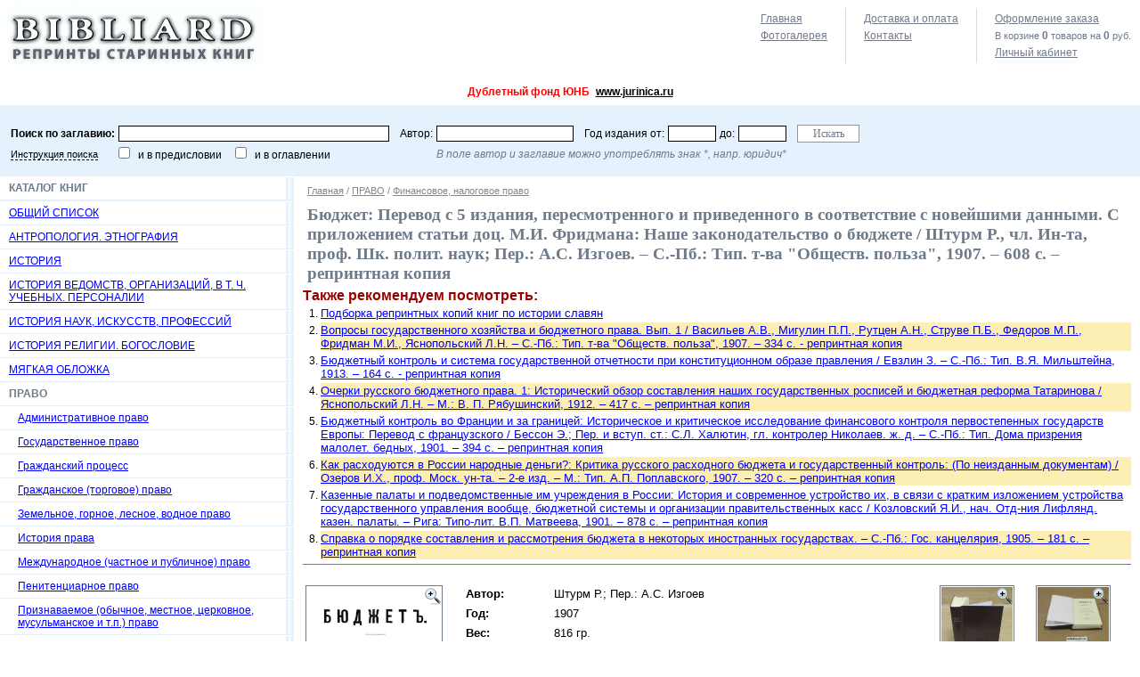

--- FILE ---
content_type: text/html; charset=windows-1251
request_url: http://www.bibliard.ru/vcd-682-1-1667/goodsinfo.html
body_size: 13295
content:

<!DOCTYPE html PUBLIC "-//W3C//DTD XHTML 1.0 Transitional//EN" "http://www.w3.org/TR/xhtml1/DTD/xhtml1-transitional.dtd">
<html xmlns="http://www.w3.org/1999/xhtml" >
<head>
	<title>Бюджет: Перевод с 5 издания, пересмотренного и приведенного в соответствие с новейшими данными. С приложением статьи доц. М.И. Фридмана: Наше законодательство о бюджете / Штурм Р., чл. Ин-та, проф. Шк. полит. наук; Пер.: А.С. Изгоев. – С.-Пб.: Тип. т-ва "Обществ. польза", 1907. – 608 с. – репринтная копия - Bibliard.ru.</title>
	<meta name="keywords" content="Бюджет: Перевод с 5 издания, пересмотренного и приведенного в соответствие с новейшими данными. С приложением статьи доц. М.И. Фридмана: Наше законодательство о бюджете / Штурм Р., чл. Ин-та, проф. Шк. полит. наук; Пер.: А.С. Изгоев. – С.-Пб.: Тип. т-ва &quot;Обществ. польза&quot;, 1907. – 608 с. – репринтная копия"/>
	<meta name="description" content="Интернет-магазин BIBLIARD.RU: Бюджет: Перевод с 5 издания, пересмотренного и приведенного в соответствие с новейшими данными. С приложением статьи доц. М.И. Фридмана: Наше законодательство о бюджете / Штурм Р., чл. Ин-та, проф. Шк. полит. наук; Пер.: А.С. Изгоев. – С.-Пб.: Тип. т-ва &quot;Обществ. польза&quot;, 1907. – 608 с. – репринтная копия. Продажа репринтных копий дореволюционных изданий."/>
	<meta http-equiv="Content-Type" content="text/html; charset=windows-1251"/>
	<script type="text/javascript" src="/AddOn/jquery/js/jquery-min_new.js"></script>
	<script type="text/javascript" src="/AddOn/jquery/js/jquery-migrate-min.js"></script>
	<script language="javascript" type="text/javascript" src="/script.js"></script>
	<script type="text/javascript" src="/script_frame.js"></script>	
	<link rel="stylesheet" href="/style.css" type="text/css"/>
	<link rel="stylesheet" href="/style_frame.css" type="text/css"/>
	
</head>
<body>
    <form name="aspnetForm" method="post" action="goodsinfo.aspx?idc=682&amp;pgn=1&amp;idg=1667&amp;" id="aspnetForm">
<div>
<input type="hidden" name="IsPostForm" id="IsPostForm" value="" />
<input type="hidden" name="__TICKET" id="__TICKET" value="1" />
<input type="hidden" name="c" id="c" value="" />
<input type="hidden" name="ctype" id="ctype" value="" />
<input type="hidden" name="cdata" id="cdata" value="" />
<input type="hidden" name="__VIEWSTATE" id="__VIEWSTATE" value="/wEPDwUJMTQwNzE5MDY5ZBgCBQ9jdGwwMCRfbWx0X1BhdGgPD2QCAWQFEmN0bDAwJF9tdl9Vc2VySW5mbw8PZGZkr5+83dfGjS19s28lyP/HhCqIgXw=" />
</div>

<div>

	<input type="hidden" name="__VIEWSTATEGENERATOR" id="__VIEWSTATEGENERATOR" value="EA95957B" />
</div>
    
<table width="100%" border="0" cellpadding="0" cellspacing="0">
	<tr>
		<td class="logo"><a href="/" title="BIBLIARD.RU"><img src="/i/logo.jpg" width="288" height="70" border="0" alt="BIBLIARD.RU" /></a></td>
		<td class="top_menu">



			<table cellpadding="0" cellspacing="0">
			<tr valign="top">
				<td style="padding-left:0px;">
					<script type="text/javascript">top_map_ico('', '');</script>
					<a href="/photos/" class="link_contacts">Фотогалерея</a>
				</td>
				<td>
					
					<a href="/rules/" id="link_rules">Доставка и оплата</a>
					<!-- <a href="/price/" class="link_contacts">Прайс-лист</a> -->
					<a href="/contacts/" class="link_contacts">Контакты</a>
				</td>
				<td class="end">
					
					<a href="#" onclick="return set_url('/basket.aspx');" id="link_basket">Оформление заказа</a>
					<p class='basket_top_info'>В корзине <b><span id='BASKET_QUANS'>0</span></b> товаров на <b><span id='BASKET_SUM'>0</span></b> руб.</p>
					
					
							<a href="#" onclick="return set_url('/service.aspx');" id="link_authorise">Личный кабинет</a>
						
				</td>
			</tr>
			</table>

    

		</td>
  </tr>
	<tr>
		<td colspan="2">
			<p style="text-align: center;"><strong><span style="font-size: x-large;"><span style="color: rgb(255, 0, 0);">Дублетный фонд ЮНБ</span> </span></strong><strong><span style="font-size: x-large;"><span style="color: rgb(255, 0, 0);"><strong><span style="font-size: x-large;"><span style="color: rgb(255, 0, 0);"><a target="_blank" href="http://www.jurinica.ru">www.jurinica.ru</a></span></span></strong></span></span></strong><strong><span style="font-size: x-large;"><span style="color: rgb(255, 0, 0);"> <br />
</span></span></strong></p>
		</td>
	</tr>
  <tr>
		<td height="70" colspan="2" class="top_search">

    
			
			<div onkeypress="SetDefaultButton(event, 'btn_Search')">
			
				<table cellpadding="0" cellspacing="0">
					<tr>
						
						<td><b>Поиск по заглавию:</b></td>
						<td><input type="text" name="sword" value="" class="search_word"/></td>

						<td class="td1">Автор:</td>
						<td><input type="text" name="sexpired" value="" class="search_author"/></td>

						<td class="td1">Год издания от:</td>
						<td><input type="text" name="ssize_start" value="" class="search_year"/></td>

						<td>до:</td>
						<td><input type="text" name="ssize_end" value="" class="search_year"/></td>
						
						<td class="td1">
							<input type="button" value="Искать" id="btn_Search" class="i_submit" onclick="SetAction('/catalog.aspx'); PostBack('search', '', '');" />
						</td>
						
					</tr>
					<tr>
						<td><a href="/search_rules/" class="lnk_service">Инструкция поиска</a></td>
						<td><input type="checkbox" name="is_search_text" value="1" /> &nbsp; и в предисловии
						&nbsp;&nbsp;&nbsp; <input type="checkbox" name="is_search_text2" value="1" /> &nbsp; и в оглавлении
						</td>
						<td></td>
						<td colspan="5"><i>В поле автор и заглавие можно употреблять знак *, напр. юридич*</i></td>
						<td></td>
					</tr>
				</table>
			
			</div>
	
    
			
		</td>
  </tr>
</table>


<table width="100%" border="0" cellpadding="0" cellspacing="0">
	<tr valign="top">

		<td class="cat">


	<div class="head">Каталог книг</div>
	<a href="/vcd-10000000/catalog.html">ОБЩИЙ СПИСОК</a>

			<a href="/vcd-1628/catalog.html">АНТРОПОЛОГИЯ. ЭТНОГРАФИЯ</a>
		
			<a href="/vcd-1627/catalog.html">ИСТОРИЯ</a>
		
			<a href="/vcd-2113/catalog.html">ИСТОРИЯ ВЕДОМСТВ, ОРГАНИЗАЦИЙ, В Т. Ч. УЧЕБНЫХ. ПЕРСОНАЛИИ</a>
		
			<a href="/vcd-1991/catalog.html">ИСТОРИЯ НАУК, ИСКУССТВ, ПРОФЕССИЙ</a>
		
			<a href="/vcd-1269/catalog.html">ИСТОРИЯ РЕЛИГИИ. БОГОСЛОВИЕ</a>
		
			<a href="/vcd-1000000/catalog.html">МЯГКАЯ ОБЛОЖКА</a>
		
			<div>ПРАВО</div>
			
			<a href="/vcd-681/catalog.html" class="L1">Административное право</a>
			
		
			<a href="/vcd-679/catalog.html" class="L1">Государственное право</a>
			
		
			<a href="/vcd-676/catalog.html" class="L1">Гражданский процесс</a>
			
		
			<a href="/vcd-675/catalog.html" class="L1">Гражданское (торговое) право</a>
			
		
			<a href="/vcd-683/catalog.html" class="L1">Земельное, горное, лесное, водное право</a>
			
		
			<a href="/vcd-6/catalog.html" class="L1">История права</a>
			
		
			<a href="/vcd-4/catalog.html" class="L1">Международное (частное и публичное) право</a>
			
		
			<a href="/vcd-684/catalog.html" class="L1">Пенитенциарное право</a>
			
		
			<a href="/vcd-1128/catalog.html" class="L1">Признаваемое (обычное, местное, церковное, мусульманское и т.п.) право</a>
			
		
			<a href="/vcd-743/catalog.html" class="L1">Римское право</a>
			
		
			<a href="/vcd-680/catalog.html" class="L1">Теория (философия) права, политические учения</a>
			
		
			<a href="/vcd-686/catalog.html" class="L1">Трудовое, социальное право</a>
			
		
			<a href="/vcd-677/catalog.html" class="L1">Уголовное право и криминология</a>
			
		
			<a href="/vcd-678/catalog.html" class="L1">Уголовный процесс</a>
			
		
			<a href="/vcd-682/catalog.html" class="L1">Финансовое, налоговое право</a>
			
		
			<a href="/vcd-685/catalog.html" class="L1">Разное</a>
			
		
		
			<a href="/vcd-1626/catalog.html">ФИНАНСЫ, ЭКОНОМИКА, СТАТИСТИКА</a>
		

		
		</td>
		
		
		<td class="work_area">






			
					
							<div class="path">
								<a href="/" title="bibliard">Главная</a>
						
							/ <a href="/vcd-2/catalog.html">ПРАВО</a>
						
							/ <a href="/vcd-682/catalog.html">Финансовое, налоговое право</a>
						
								
							</div>
						    
				
		
			

			<h1>Бюджет: Перевод с 5 издания, пересмотренного и приведенного в соответствие с новейшими данными. С приложением статьи доц. М.И. Фридмана: Наше законодательство о бюджете / Штурм Р., чл. Ин-та, проф. Шк. полит. наук; Пер.: А.С. Изгоев. – С.-Пб.: Тип. т-ва "Обществ. польза", 1907. – 608 с. – репринтная копия</h1>
			
			
      
<p style="font-size:12pt; font-weight:bold; color:#990000; margin:0px;">Также рекомендуем посмотреть:</p><ol style="margin:0px 0px 5px 0px; padding:0px;">
<li  style="margin-left:20px;"><a  style="display:block; padding:1px 0px 1px 0px; font-size:10pt; color:blue; background-color:white" href="/podborka_slavyane/" target=_blank>Подборка репринтных копий книг по истории славян</a></li><li  style="margin-left:20px;"><a  style="display:block; padding:1px 0px 1px 0px; font-size:10pt; color:blue; background-color:#FDEEB3" href="/vcd-682-1-55/goodsinfo.html" target=_blank>Вопросы государственного хозяйства и бюджетного права. Вып. 1 / Васильев А.В., Мигулин П.П., Рутцен А.Н., Струве П.Б., Федоров М.П., Фридман М.И., Яснопольский Л.Н. – С.-Пб.: Тип. т-ва "Обществ. польза", 1907. – 334 с. - репринтная копия</a></li><li  style="margin-left:20px;"><a  style="display:block; padding:1px 0px 1px 0px; font-size:10pt; color:blue; background-color:white" href="/vcd-682-1-667/goodsinfo.html" target=_blank>Бюджетный контроль и система государственной отчетности при конституционном образе правления / Евзлин З. – С.-Пб.: Тип. В.Я. Мильштейна, 1913. – 164 с. - репринтная копия</a></li><li  style="margin-left:20px;"><a  style="display:block; padding:1px 0px 1px 0px; font-size:10pt; color:blue; background-color:#FDEEB3" href="/vcd-682-1-1074/goodsinfo.html" target=_blank>Очерки русского бюджетного права. 1: Исторический обзор составления наших государственных росписей и бюджетная реформа Татаринова / Яснопольский Л.Н. – М.: В. П. Рябушинский, 1912. – 417 с. – репринтная копия</a></li><li  style="margin-left:20px;"><a  style="display:block; padding:1px 0px 1px 0px; font-size:10pt; color:blue; background-color:white" href="/vcd-1626-1-1595/goodsinfo.html" target=_blank>Бюджетный контроль во Франции и за границей: Историческое и критическое исследование финансового контроля первостепенных государств Европы: Перевод с французского / Бессон Э.; Пер. и вступ. ст.: С.Л. Халютин, гл. контролер Николаев. ж. д. – С.-Пб.: Тип. Дома призрения малолет. бедных, 1901. – 394 с. – репринтная копия</a></li><li  style="margin-left:20px;"><a  style="display:block; padding:1px 0px 1px 0px; font-size:10pt; color:blue; background-color:#FDEEB3" href="/vcd-1626-1-1650/goodsinfo.html" target=_blank>Как расходуются в России народные деньги?: Критика русского расходного бюджета и государственный контроль: (По неизданным документам) / Озеров И.Х., проф. Моск. ун-та. – 2-е изд. – М.: Тип. А.П. Поплавского, 1907. – 320 с. – репринтная копия</a></li><li  style="margin-left:20px;"><a  style="display:block; padding:1px 0px 1px 0px; font-size:10pt; color:blue; background-color:white" href="/vcd-1626-1-1669/goodsinfo.html" target=_blank>Казенные палаты и подведомственные им учреждения в России: История и современное устройство их, в связи с кратким изложением устройства государственного управления вообще, бюджетной системы и организации правительственных касс / Козловский Я.И., нач. Отд-ния Лифлянд. казен. палаты. – Рига: Типо-лит. В.П. Матвеева, 1901. – 878 с. – репринтная копия</a></li><li  style="margin-left:20px;"><a  style="display:block; padding:1px 0px 1px 0px; font-size:10pt; color:blue; background-color:#FDEEB3" href="/vcd-1626-1-1719/goodsinfo.html" target=_blank>Справка о порядке составления и рассмотрения бюджета в некоторых иностранных государствах. – С.-Пб.: Гос. канцелярия, 1905. – 181 с. – репринтная копия</a></li></ol>

<div style="border-bottom:1px solid #6f7b89;"></div>
<table width="100%" class="goods_info">
<tr valign="top">
<td>

<a href="#" onclick="if (fr_obj != null) { fr_obj.Width = 520; fr_obj.Height = 600; return fr_obj.Show('/linkpics/1667.jpg','Титульный лист');}" style="display:block; position:relative;"><img src="/linkpics/1667.jpg" border="0" class="work_img"/><img src="/i/ic_zoom_in.png" class="ic_zoom"/></a>

</td>

<td style="width:100%;">

<table class="goods_fields">
<tr valign="top"><td><b>Автор:</b></td><td>Штурм Р.; Пер.: А.С. Изгоев</td></tr>
<tr valign="top"><td><b>Год:</b></td><td>1907</td></tr>
<tr valign="top"><td><b>Вес:</b></td><td>816 гр.</td></tr>
<tr valign="top"><td><b>Формат:</b></td><td>21x15</td></tr>
<tr valign="top"><td><b>Тип обложки:</b></td><td>тв. переплет</td></tr>
<tr valign="top">
	<td colspan="2">
		<br />
		<a href="/vcd-682-1-1667/index.html" class="ico_page" style="font-size:14pt; font-weight:bold; color:blue; " target="_blank">Предисловие</a>
	</td>
</tr>
</table>

<br />

<div class="price">
	<div>
		<p><b>Цена:</b> 4 408 <span>руб.</span></p>
		<script type="text/javascript">add_bask_img('682', '1667')</script>
	</div>
</div>

</td>
<td class="add_img"><a href="#" onclick="if (fr_obj != null) { fr_obj.Width = 520; fr_obj.Height = 600; return fr_obj.Show('/linkpics/2015/1667-1.jpg', '&nbsp;');}" style="display:block; position:relative;"><img src="/linkpics/2015/1667-1.jpg" border="0" class="work_img"/><img src="/i/ic_zoom_in.png" class="ic_zoom"/></a></td><td class="add_img"><a href="#" onclick="if (fr_obj != null) { fr_obj.Width = 520; fr_obj.Height = 600; return fr_obj.Show('/linkpics/2015/1667-2.jpg', '&nbsp;');}" style="display:block; position:relative;"><img src="/linkpics/2015/1667-2.jpg" border="0" class="work_img"/><img src="/i/ic_zoom_in.png" class="ic_zoom"/></a></td>
</tr>
</table>

<table class="menu_book" align="center">
	<tr>
		<td><div id="text_rel"><pre>
Оглавление книги: Бюджет: Перевод с 5 издания, пересмотренного и приведенного
в соответствие с новейшими данными. С приложением статьи доц. М.И. Фридмана:
Наше законодательство о бюджете / Штурм Р., чл. Ин-та, проф. Шк. полит. наук;
Пер.: А.С. Изгоев. - С.-Пб.: Тип. т-ва &quot;Обществ. польза&quot;, 1907. - 608 с.


Введение
Глава I. Определение бюджета. - Бюджетное право в Англии и в Соединенных
Штатах . . . . . . . . . . . . . . . . . . . . . . . . . . . . . . . . . . .1-18
&sect; 1. Определение слова &quot;бюджет&quot; . . . . . . . . . . . . . . . . . . . . . . . .1
&sect; 2. Бюджетное право . . . . . . . . . . . . . . . . . . . . . . . . . . . . . 4
&sect; 3. Происхождение бюджетного права в Англии . . . . . . . . . . . . . . . . . 8
&sect; 4. Происхождение бюджетного права в Соединенных Штатах . . . . . . . . . . .16
&sect; 5. Бюджетное право в Пруссии . . . . . . . . . . . . . . . . . . . . . . . .18
Глава II. Происхождение бюджетного права во Франции . . . . . . . . . . . .19-43
&sect; 1. Бюджетное право во Франции. Период Генеральных Штатов . . . . . . . . . .19
&sect; 2. Период парламентов . . . . . . . . . . . . . . . . . . . . . . . . . . . 30
&sect; 3. Основание современного бюджетного режима . . . . . . . . . . . . . . . . 43
Первая часть. Составление бюджета
Глава III. Лица, составляющие бюджет. - Министр финансов . . . . . . . . . 44-81
&sect; 1. Составление бюджета исполнительной властью. - Парламентская инициатива . 46
&sect; 2. Агенты, содействующие составлению бюджета . . . . . . . . . . . . . . . .54
&sect; 3. Министр финансов . . . . . . . . . . . . . . . . . . . . . . . . . . . . 56
&sect; 4. Организация министерства финансов во Франции. - Центральная администрация
Вассальные учреждения . . . . . . . . . . . . . . . . . . . . . . . . . . . . 68
&sect; 5. Бюро казначейства в Англии . . . . . . . . . . . . . . . . . . . . . . . 77
&sect; 6. Выводы. - Передача проекта бюджета в парламент . . . . . . . . . . . . . 81
Глава IV. Время составления бюджета. - Начало финансового года . . . . . . 82-98
&sect; 1. Время составления бюджета во Франции . . . . . . . . . . . . . . . . . . 82
&sect; 2. Проект изменения периода финансового года в 1819 г . . . . . . . . . . . 86
&sect; 3. Время открытия финансового года за границей . . . . . . . . . . . . . . .89
&sect; 4. Новый проект изменения периода финансового года во Франции, отвергнутый
в 1888 г . . . . . . . . . . . . . . . . . . . . . . . . . . . . . . . . . . .93
&sect; 5. Предварительное вотирование Двенадцатых долей бюджета в Бельгии . . . . .96
&sect; 6. Необходимость в интересах бюджета сблизить сметы с реализовавшимися
фактами . . . . . . . . . . . . . . . . . . . . . . . . . . . . . . . . . . . 98
Глава V. Сметный период и годовой период (L'exercice financier etla
gestion annuelle) . . . . . . . . . . . . . . . . . . . . . . . . . . . . 99-122
&sect; 1. Сметный период и календарный период. Определения . . . . . . . . . . . . 99
&sect; 2. Исторические злоупотребления при системе сметных периодов . . . . . . . 106
&sect; 3. Неизбежная медленность операций присоединения, требуемых системой
сметных периодов . . . . . . . . . . . . . . . . . . . . . . . . . . . . . . 110
&sect; 4. Отчеты по календарному периоду в Англии и Италии . . . . . . . . . . . .113
&sect; 5. Смешенная реформа, рекомендованная бароном Луи в 1819 г . . . . . . . . 119
Глава VI. Универсальность и специализация . . . . . . . . . . . . . . . .123-145
&sect; 1. Правило универсальности. - Ордонанс 1817 г. - Постепенное расширение
его применения . . . . . . . . . . . . . . . . . . . . . . . . . . . . . . . 125
&sect; 2. Правило универсальности, установленное ордонансом 1822 г. - Нарушения
его постановлений постоянно преследуются . . . . . . . . . . . . . . . . . . 129
&sect; 3. Принцип универсальности в английском, прусском, бельгийском
и итальянском бюджетах . . . . . . . . . . . . . . . . . . . . . . . . . . . 139
&sect; 4. Достоинства принципа универсальности . . . . . . . . . . . . . . . . . .142
&sect; 5. Система специализации, противоположная системе универсальности . . . . .143
Глава VII. Бюджетное исчисление доходов и расходов . . . . . . . . . . . 146-171
&sect; 1. Способ исчисления доходов. - Автоматическая система . . . . . . . . . . 146
&sect; 2. Система мажорации. - Излишки. - Неудача реформы 1883 г . . . . . . . . .152
&sect; 3. Способ бюджетного исчисления доходов в Англии, Германии, Соед. Штатах
и Бельгии . . . . . . . . . . . . . . . . . . . . . . . . . . . . . . . . . .158
&sect; 4. Исчисление расходов. - Определение слова &quot;кредит&quot;. Кредиты предельные
и кредиты исчисляемые . . . . . . . . . . . . . . . . . . . . . . . . . . . .163
Глава VIII. Книга проекта бюджета. - Обыкновенный бюджет, его доходы
и расходы . . . . . . . . . . . . . . . . . . . . . . . . . . . . . . . .172-186
&sect; 1. Объяснительная записка (Expose des motifs) . . . . . . . . . . . . . . .173
&sect; 2. Текст финансового законопроекта . . . . . . . . . . . . . . . . . . . . 174
&sect; 3. Обыкновенный бюджет. - Его определение . . . . . . . . . . . . . . . . .175
&sect; 4. Первенство расходов над доходами в общем бюджете. - Споры 1849 г . . . .177
&sect; 5. Детали расходов, вносимых в обыкновенный бюджет . . . . . . . . . . . . 178
&sect; 6. подробности доходов обыкновенного бюджета . . . . . . . . . . . . . . . 181
Глава IX. Чрезвычайные бюджеты . . . . . . . . . . . . . . . . . . . . . 187-209
&sect; 1. История чрезвычайных бюджетов . . . . . . . . . . . . . . . . . . . . . 187
&sect; 2. Обсуждение свойств чрезвычайных бюджетов . . . . . . . . . . . . . . . .196
&sect; 3. Чрезвычайные бюджеты за границей . . . . . . . . . . . . . . . . . . . .202
Глава X. Бюджет из специальных средств. - Присоединенные бюджеты . . . . 210-221
&sect; 1. Бюджеты из специальных средств . . . . . . . . . . . . . . . . . . . . .210
&sect; 2. Присоединенные бюджеты . . . . . . . . . . . . . . . . . . . . . . . . .216
Глава XI. Специальные счеты казначейства. - Ежегодные распоряжения . . . 222-240
&sect; 1. Специальные счеты казначейства. - Гарантия процентов железнодорожным
компаниям . . . . . . . . . . . . . . . . . . . . . . . . . . . . . . . . . .222
&sect; 2. Сводка бюджетных цифр в единый итог . . . . . . . . . . . . . . . . . . 231
&sect; 3. Специальные распоряжения. - Дополнительные средства (moyens de service)
и ежегодные распоряжения . . . . . . . . . . . . . . . . . . . . . . . . . . 231
&sect; 4. Приложенные документы . . . . . . . . . . . . . . . . . . . . . . . . . 237
Вторая часть. Вотирование бюджета
Глава XII. Законодательные бюджетные комиссии. - Публичное обсуждение . .241-254
&sect; 1. Законодательные комиссии, публичные или закрытие . . . . . . . . . . . .242
&sect; 2. Постоянные законодательные комиссии в Соединенных Штатах и во Франции
во время Революции . . . . . . . . . . . . . . . . . . . . . . . . . . . . . 245
&sect; 3. Доклады, составляемые законодательными комиссиями . . . . . . . . . . . 250
&sect; 4. Общее обсуждение и обсуждение по статьям . . . . . . . . . . . . . . . .251
Глава XIII. Специализация голосований по главам . . . . . . . . . . . . .255-265
&sect; 1. Бюджетная специализация. - История ее последовательных успехов
во Франции . . . . . . . . . . . . . . . . . . . . . . . . . . . . . . . . . 255
&sect; 2. Определение главы. - Предложения специализировать законодательные
голосования до низших делений, статей и параграфов . . . . . . . . . . . . . 259
&sect; 3. Конец вотирования бюджета . . . . . . . . . . . . . . . . . . . . . . . 264
Глава XIV. Вотирование бюджетов на год. - Военный септеннат,
консолидированный фонд. - Предварительные двенадцатые доли . . . . . . . 266-281
&sect; 1. Вотирование бюджета на год. - Исключения в некоторых странах . . . . . .266
&sect; 2. Части бюджета, вотируемые на нисколько лет. - Консолидированный фонд
в Англии. - Военный септеннат в Германии . . . . . . . . . . . . . . . . . . 267
&sect; 3. Предварительные двенадцатые доли . . . . . . . . . . . . . . . . . . . .272
&sect; 4. Зачетные вотирования в Бельгии. - Комитеты субсидий и средств в Англии
Votes on accounts . . . . . . . . . . . . . . . . . . . . . . . . . . . . . .277
Глава XV. Вотирование верхней палаты. - Бюджетные права каждой из двух
палат. Ежегодные конфликты . . . . . . . . . . . . . . . . . . . . . . . 282-293
&sect; 1. Бюджетная роль верхней палаты в разных странах . . . . . . . . . . . . .282
&sect; 2. Бюджетные права каждой из двух падать во Франции. - Ежегодные
конфликты . . . . . . . . . . . . . . . . . . . . . . . . . . . . . . . . . .293
&sect; 3. Вотирование бюджета сенатом . . . . . . . . . . . . . . . . . . . . . . 293
Глава XVI. Добавочные кредиты. - Меры, принимаемые против них
Исправленные бюджеты. - Переводы кредитов . . . . . . . . . . . . . . . .294-306
&sect; 1. Добавочные кредиты. - Смысл из существования и опасности от них . . . . 294
&sect; 2. Меры, выдвинутые против наплыва добавочных кредитов. - Паллиативы
второстепенного значения . . . . . . . . . . . . . . . . . . . . . . . . . . 297
&sect; 3. Исправленные бюджеты (Budgets rectificatifs) . . . . . . . . . . . . . .299
&sect; 4. Переводы кредитов . . . . . . . . . . . . . . . . . . . . . . . . . . . 304
Глава XVII. Добавочные кредиты в руках парламента. - Их история
Современное законодательство . . . . . . . . . . . . . . . . . . . . . . 307-336
&sect; 1. Передача права разрешения добавочных кредитов исключительно в руки
парламента. - Исторический очерк их регламентации в этом направлении . . . . 307
&sect; 2. Современное законодательство о добавочных кредитах . . . . . . . . . . .313
&sect; 3. Закрытия кредитов . . . . . . . . . . . . . . . . . . . . . . . . . . . 321
&sect; 4. Результаты регламентации добавочных кредитов . . . . . . . . . . . . . .324
&sect; 5. Добавочные кредиты в иностранных государствах . . . . . . . . . . . . . 328
Глава XVIII. Отказ в бюджете . . . . . . . . . . . . . . . . . . . . . . 337-346
&sect; 1. Отказ в бюджете со стороны парламента . . . . . . . . . . . . . . . . . 337
&sect; 2. Попытки отказа в бюджете в Англии и в Германии . . . . . . . . . . . . .340
&sect; 3. Попытки отказа в бюджете во Франции . . . . . . . . . . . . . . . . . . 343
Третья часть. Исполнение бюджета
Глава XIX. Взимание доходов. - Поступление прямых налогов . . . . . . . .347-359
&sect; 1. Прямые налоги. - Их оклад. - Установление окладных списков . . . . . . .348
&sect; 2. Взимание прямых налогов . . . . . . . . . . . . . . . . . . . . . . . . 353
Глава XX. Взимание косвенных налогов . . . . . . . . . . . . . . . . . . 360-376
&sect; 1. Управление косвенных налогов. - Пошлины, получаемые наличными . . . . . 360
&sect; 2. Констатируемые пошлины. (Droits constates) . . . . . . . . . . . . . . .366
&sect; 3. Инспекторы и директоры. - Свод деятельности управления косвенных
налогов . . . . . . . . . . . . . . . . . . . . . . . . . . . . . . . . . . .373
Глава XXXI. Взимание сборов за регистрацию (актовых). - Взимание
таможенных пошлин. - Главная финансовая инспекция . . . . . . . . . . . .377-396
&sect; 1. Управление регистрации . . . . . . . . . . . . . . . . . . . . . . . . .377
&sect; 2. Таможенное управление . . . . . . . . . . . . . . . . . . . . . . . . . 383
&sect; 3. Отличительные черты организации косвенных и прямых налогов . . . . . . .391
&sect; 4. Главная финансовая инспекция . . . . . . . . . . . . . . . . . . . . . .393
Глава XXII. Централизация сумм от начальных приемщиков до казначейства . 397-405
&sect; 1. Централизация сумм. - Финансовые приемщики . . . . . . . . . . . . . . .397
&sect; 2. Централизация сумм главными казначеями . . . . . . . . . . . . . . . . .400
&sect; 3. Направление, которое главные казначеи дают капиталам казначейства . . . 402
Глава XXIII. Главные казначеи. - Проекты реформы. - Роль банка
в иностранных государствах . . . . . . . . . . . . . . . . . . . . . . . 406-426
&sect; 1. Главные казначеи. Их банковые операции . . . . . . . . . . . . . . . . .406
&sect; 2. Исторический очерк института главных казначеев . . . . . . . . . . . . .407
&sect; 3. Реформа института главных казначеев . . . . . . . . . . . . . . . . . . 417
&sect; 4. Казначейство в Англии, Германии и Бельгии . . . . . . . . . . . . . . . 422
Глава XXIV. Роль министра финансов. - Производство расходов
Распорядители кредитов и подотчетные чиновники . . . . . . . . . . . . . 427-445
&sect; 1. Единство в исполнении бюджета . . . . . . . . . . . . . . . . . . . . . 427
&sect; 2. Распорядители кредитов . . . . . . . . . . . . . . . . . . . . . . . . .430
&sect; 3. Контроль министра финансов над министрами - распорядителями кредитов . .434
&sect; 4. Подотчетные чиновники. Платеж расходов. Фиктивные мандаты . . . . . . . 436
&sect; 5. Право требования, предоставленное распорядителям кредитов
Ответственность плательщиков . . . . . . . . . . . . . . . . . . . . . . . . 443
Глава XXV. Превышение кредитов. - Проекты реформы. - Предварительный
контроль . . . . . . . . . . . . . . . . . . . . . . . . . . . . . . . . 446-466
&sect; 1. История превышений кредитов . . . . . . . . . . . . . . . . . . . . . . 447
&sect; 2. Проекты реформ, стоящие на очереди . . . . . . . . . . . . . . . . . . .450
&sect; 8. Организация предварительного контроля в Англии, Бельгии и Италии . . . .455
Четвертая часть. Контроль бюджета
Глава XXVI. Заключение сметных периодов . . . . . . . . . . . . . . . . .467-484
&sect; 1. Произвольные ликвидации, к которым приводило до 1822 г. отсутствие
заключения сметных периодов . . . . . . . . . . . . . . . . . . . . . . . . .468
&sect; 2. Заключение сметных периодов. Ордонанс 1822 г. Закон 1889 г . . . . . . .471
&sect; 3. Механизмы счетоводства по заключенным сметным периодам . . . . . . . . .475
&sect; 4. Пятилетняя давность. Закон 1831 г. Погашенные сметные периоды . . . . . 479
&sect; 5. Заключение бюджетов в Англии. Счеты остатков в Италии . . . . . . . . . 481
Глава XXVII. Необходимость контроля. - Распорядители и подотчетные
чиновники. - Контроль подотчетных чиновников . . . . . . . . . . . . . . 485-500
&sect; 1. Жестокие меры, вызывавшиеся в прежнее время отсутствием контроля . . . .485
&sect; 2. Распорядители кредитов и подотчетные лица . . . . . . . . . . . . . . . 491
&sect; 3. Административный контроль над подотчетными лицами . . . . . . . . . . . 494
&sect; 4. Счетоводство по двойной бухгалтерии . . . . . . . . . . . . . . . . . . 495
&sect; 5. Судебный контроль над подотчетными лицами . . . . . . . . . . . . . . . 499
&sect; 6. Законодательный контроль над подотчетными лицами . . . . . . . . . . . .500
Глава XXVIII. Контроль над распорядителями кредитов . . . . . . . . . . .501-516
&sect; 1. Отсутствие административного и судебного контроля над распорядителями . 501
&sect; 2. Законодательный контроль над распорядителями. Отчеты министров . . . . .502
&sect; 3. Общий финансовый отчет . . . . . . . . . . . . . . . . . . . . . . . . .504
&sect; 4. Комиссия для проверки министерских отчетов . . . . . . . . . . . . . . .508
&sect; 5. Общие декларации и ежегодный доклад Счетной палаты . . . . . . . . . . .509
&sect; 6. Недостаточность контроля над распорядителями . . . . . . . . . . . . . .512
Глава XXIX. Счетная палата . . . . . . . . . . . . . . . . . . . . . . . 517-539
&sect; 1. Старинные счетные камеры. (Chambres des comptes) . . . . . . . . . . . .517
&sect; 2. Счетные комиссии, созданные при Революции . . . . . . . . . . . . . . . 522
&sect; 3. Счетная палата. Ее судебные полномочия . . . . . . . . . . . . . . . . .525
&sect; 4. Парламентские полномочия счетной палаты . . . . . . . . . . . . . . . . 529
&sect; 5. Счетные палаты или аналогичные учреждения в Англии, Бельгии, России,
Пруссии и Италии . . . . . . . . . . . . . . . . . . . . . . . . . . . . . . 532
Глава XXX. Урегулирование бюджета . . . . . . . . . . . . . . . . . . . .540-556
&sect; 1. Установление закона об урегулировании бюджета в 1818 г . . . . . . . . .540
&sect; 2. Парламентская процедура. Запаздывания законов о регулировании
во Франции . . . . . . . . . . . . . . . . . . . . . . . . . . . . . . . . . 543
&sect; 3. Закон об урегулировании при Реставрации . . . . . . . . . . . . . . . . 548
&sect; 4. Урегулирование счетов в Англии . . . . . . . . . . . . . . . . . . . . .551
Глава последняя. Свод бюджетных формальностей . . . . . . . . . . . . . .557-564
&sect; 1. Свод бюджетных формальностей . . . . . . . . . . . . . . . . . . . . . .557
&sect; 2. Цель бюджетных формальностей . . . . . . . . . . . . . . . . . . . . . .560
Приложение
М.И. Фридман. Наше законодательство о бюджете . . . . . . . . . . . . . .561-598
Предварительно просят сделать поправки, указанные в списке опечаток
на стр . . . . . . . . . . . . . . . . . . . . . . . . . . . . . . . . . 599-600
</pre></div></td>
	</tr>
</table>

<script type="text/javascript">
	ReplaceSearchWord("text_rel", '');
	ReplaceSearchWord("name_rel", '');
</script>




		<br />
		</td>
		
  </tr>
  <tr class="footer">
		<td>
			
			<br />e-mail: <a href="mailto:bibliard@yandex.ru">bibliard@yandex.ru</a>
			<br />Тел.: 8(925)567-3120
		</td>
		<td align="center">
			<div style="margin:10px 0px 10px 0px">
			<a href="/">Главная</a> &nbsp;|&nbsp; 
			
					<a href="/rules/">Доставка и оплата</a> &nbsp;|&nbsp; 
				
					<a href="/photos/">Фотогалерея</a> &nbsp;|&nbsp; 
				
					<a href="/contacts/">Контакты</a> &nbsp;|&nbsp; 
				    
			</div>
			
			<noindex>
				<!--LiveInternet counter--><script type="text/javascript"><!--
document.write('<a href="http://www.liveinternet.ru/click" '+
'target=_blank><img src="http://counter.yadro.ru/hit?t16.6;r'+
escape(document.referrer)+((typeof(screen)=='undefined')?'':
';s'+screen.width+'*'+screen.height+'*'+(screen.colorDepth?
screen.colorDepth:screen.pixelDepth))+';u'+escape(document.URL)+
';'+Math.random()+
'" title="liveinternet.ru: показано число просмотров за 24 часа, посетителей за 24 часа и за сегодн\я" '+
'border=0 width=88 height=31></a>')//--></script><!--/LiveInternet-->
<!-- End -->
<a href="https://www.alib.ru">
 <img src="https://www.alib.ru/alibkno.gif"
 width="88" height="31"
 alt="Alib.ru: Букинистика" border="0"></a>
			</noindex>
		</td>
  </tr>
</table>
		
		

    </form>

<script type="text/javascript">
	var fr_obj = new FrameObj("fr_main", 520, 600, "Титульный лист");
</script>
<!-- Yandex.Metrika counter -->
<script type="text/javascript">
var yaParams = {/*Здесь параметры визита*/};
</script>

<div style="display:none;"><script type="text/javascript">
(function(w, c) {
    (w[c] = w[c] || []).push(function() {
        try {
            w.yaCounter9426457 = new Ya.Metrika({id:9426457, enableAll: true,params:window.yaParams||{ }});
        }
        catch(e) { }
    });
})(window, "yandex_metrika_callbacks");
</script></div>
<script src="//mc.yandex.ru/metrika/watch_visor.js" type="text/javascript" defer="defer"></script>
<noscript><div><img src="//mc.yandex.ru/watch/9426457" style="position:absolute; left:-9999px;" alt="" /></div></noscript>
<!-- /Yandex.Metrika counter -->    
</body>
</html>
